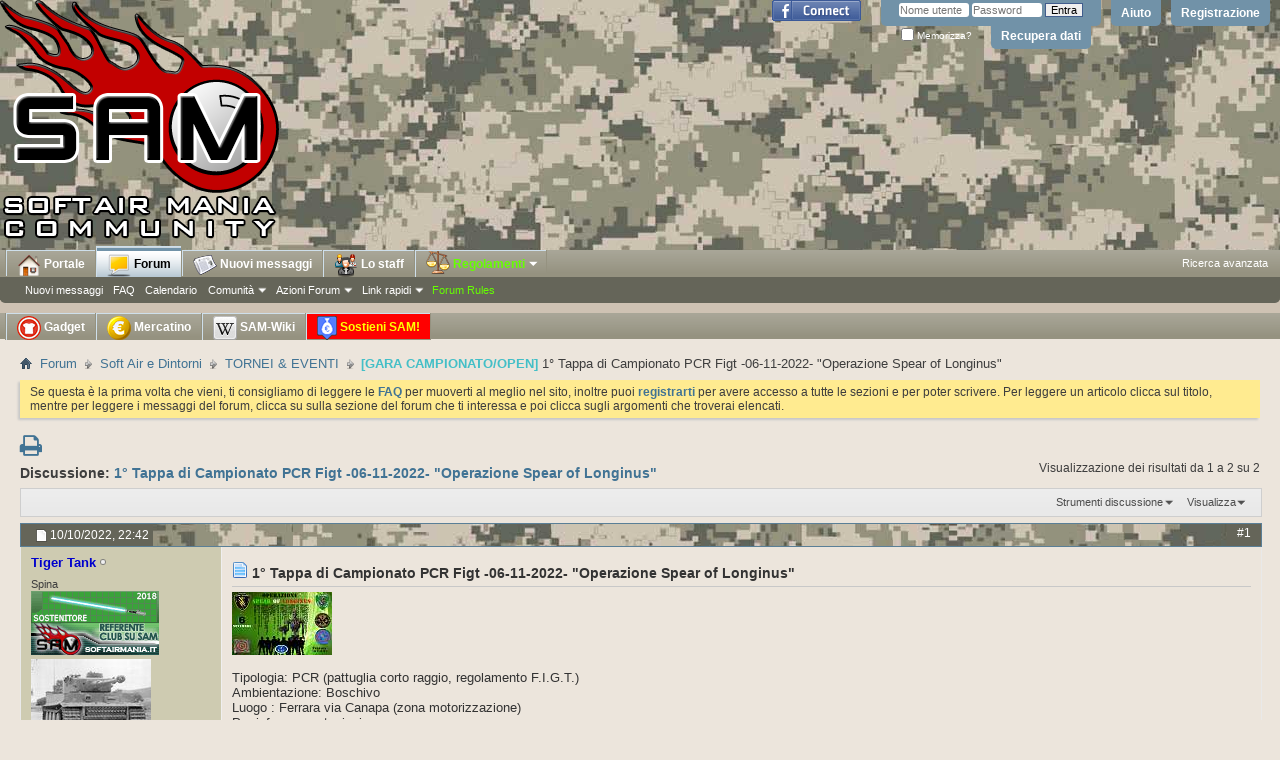

--- FILE ---
content_type: text/html; charset=ISO-8859-1
request_url: https://www.softairmania.it/threads/305646-1%C2%B0-Tappa-di-Campionato-PCR-Figt-06-11-2022-quot-Operazione-Spear-of-Longinus-quot?s=8fab662d2e2639d0515bce92f894a61d
body_size: 14502
content:
<!DOCTYPE html PUBLIC "-//W3C//DTD XHTML 1.0 Transitional//EN" "http://www.w3.org/TR/xhtml1/DTD/xhtml1-transitional.dtd">
<html xmlns="https://www.w3.org/1999/xhtml" xmlns:fb="https://www.facebook.com/2008/fbml" dir="ltr" lang="it" id="vbulletin_html" xmlns:fb="https://ogp.me/ns/fb#">
<head>
	<meta http-equiv="Content-Type" content="text/html; charset=ISO-8859-1" />
<meta id="e_vb_meta_bburl" name="vb_meta_bburl" content="https://www.softairmania.it" />
<base href="https://www.softairmania.it/" /><!--[if IE]></base><![endif]-->
<meta http-equiv="X-UA-Compatible" content="IE=9" />
<link rel="Shortcut Icon" href="/favicon.ico" type="image/x-icon" />
<link rel="icon" href="https://www.softairmania.it/favicon.gif" type="image/gif" />
<link rel="apple-touch-icon" href="/touch-icon-iphone.png" />
<link rel="apple-touch-icon" sizes="72x72" href="/touch-icon-ipad.png" />
<link rel="apple-touch-icon" sizes="114x114" href="/touch-icon-iphone-retina.png" />
<link rel="apple-touch-icon" sizes="144x144" href="/touch-icon-ipad-retina.png" />



 <meta property="fb:app_id" content="119779991415245" />
<meta property="og:site_name" content="SoftAir Mania" />
<meta property="og:description" content="SoftAir Mania Ã¨ il sito in lingua italiana piÃ¹ autorevole dedicato alle notizie in tempo reale sul soft air. Nel sito troverai un forum di discussione per argomenti tecnici e tattici." />
<meta property="og:url" content="https://www.softairmania.it/threads/305646-1°-Tappa-di-Campionato-PCR-Figt-06-11-2022-quot-Operazione-Spear-of-Longinus-quot" />
<meta property="og:type" content="article" />
<meta property="og:image" content="https://www.softairmania.it/portale/wp-content/uploads/2014/07/sam-fb.jpg" />




<script type="text/javascript">
<!--
if (typeof YAHOO === 'undefined') // Load ALL YUI Local
{
 document.write('<script type="text/javascript" src="clientscript/yui/yuiloader-dom-event/yuiloader-dom-event.js?v=425"><\/script>');
 document.write('<script type="text/javascript" src="clientscript/yui/connection/connection-min.js?v=425"><\/script>');
 var yuipath = 'clientscript/yui';
 var yuicombopath = '';
 var remoteyui = false;
}
else	// Load Rest of YUI remotely (where possible)
{
 var yuipath = 'clientscript/yui';
 var yuicombopath = '';
 var remoteyui = true;
 if (!yuicombopath)
 {
  document.write('<script type="text/javascript" src="clientscript/yui/connection/connection-min.js?v=425"><\/script>');
 }
}
var SESSIONURL = "s=af9342ad881af8628d945a2c8604e1a3&";
var SECURITYTOKEN = "guest";
var IMGDIR_MISC = "images/misc";
var IMGDIR_BUTTON = "images/buttons";
var vb_disable_ajax = parseInt("0", 10);
var SIMPLEVERSION = "425";
var BBURL = "https://www.softairmania.it";
var LOGGEDIN = 0 > 0 ? true : false;
var THIS_SCRIPT = "showthread";
var RELPATH = "threads/305646-1Â°-Tappa-di-Campionato-PCR-Figt-06-11-2022-quot-Operazione-Spear-of-Longinus-quot";
var PATHS = {
 forum : "",
 cms   : "",
 blog  : ""
};
var AJAXBASEURL = "https://www.softairmania.it/";
// -->
</script>
<script type="text/javascript" src="https://www.softairmania.it/clientscript/vbulletin-core.js?v=425"></script>



 <link rel="alternate" type="application/rss+xml" title="SoftAir Mania Feed RSS" href="https://www.softairmania.it/external.php?type=RSS2" />
 
  <link rel="alternate" type="application/rss+xml" title="SoftAir Mania - TORNEI &amp; EVENTI - Feed RSS" href="https://www.softairmania.it/external.php?type=RSS2&amp;forumids=18" />
 



 <link rel="stylesheet" type="text/css" href="clientscript/vbulletin_css/style00032l/main-rollup.css?d=1754299827" />
 <link type="text/css" rel="stylesheet" href="clientscript/vbulletin_css/style00032l/ozzmodz_forumrow_color.css?d=1754299827" />

 <!--[if lt IE 8]>
 <link rel="stylesheet" type="text/css" href="clientscript/vbulletin_css/style00032l/popupmenu-ie.css?d=1754299827" />
	<link rel="stylesheet" type="text/css" href="clientscript/vbulletin_css/style00032l/vbulletin-ie.css?d=1754299827" />
	<link rel="stylesheet" type="text/css" href="clientscript/vbulletin_css/style00032l/vbulletin-chrome-ie.css?d=1754299827" />
	<link rel="stylesheet" type="text/css" href="clientscript/vbulletin_css/style00032l/vbulletin-formcontrols-ie.css?d=1754299827" />
	<link rel="stylesheet" type="text/css" href="clientscript/vbulletin_css/style00032l/editor-ie.css?d=1754299827" />
 <![endif]-->


<script src="https://ajax.googleapis.com/ajax/libs/jquery/1.11.3/jquery.min.js"></script>
<script async src="https://ajax.googleapis.com/ajax/libs/jqueryui/1.10.4/jquery-ui.min.js"></script>
<link href="https://maxcdn.bootstrapcdn.com/font-awesome/4.6.3/css/font-awesome.min.css" rel="stylesheet" integrity="sha384-T8Gy5hrqNKT+hzMclPo118YTQO6cYprQmhrYwIiQ/3axmI1hQomh7Ud2hPOy8SP1" crossorigin="anonymous">
<script>
$(function() {
var icons = {header: "ui-icon-circle-arrow-e", activeHeader: "ui-icon-circle-arrow-s"};

$("[id^='accordion']").accordion({active: false, collapsible: true, icons: icons});

$( "#toggle" ).button().click(function() {
 if ( $("[id^='accordion']").accordion( "option", "icons" ) ) {
  $("[id^='accordion']").accordion( "option", "icons", null );
 } else {
  $("[id^='accordion']").accordion( "option", "icons", icons );
 }
});
});
</script>

<style type="text/css">
#accordion h3{margin:0px;}
#ad_global_below_navbar{text-align: center;}
#ad_global_above_footer{text-align: center;}
#ad_global_header2{float: none;}
.postbitlegacy .after_content{clear:right !important;}
.firstpost_advert {
with: 100%;
background: #E9E9E9;
border: 1px solid #fff;
min-height: 60px;
margin: 0;
padding: 7px;
text-align: center;
vertical-align: middle;
}

.firstpost_advert_container {
clear: both;
display: block;
float: left;
margin-bottom: 12px;
position: relative;
width: 100%;
border: 1px solid #E5E6F4;
}

.subforums ol.subforumlist  {
float: left;
width: 100%;
margin: 0;
padding: 0;
}

.subforumlist li.subforum {
float: left;
width: 50%;
margin: 0;
padding: 0;
clear:none;
}

#ad_global_header1 {text-align: center;width:100%;}
.commalist li.subforum:after{content:"";}
.subforumlistlabel{display: none;}

.memberaction_body{min-width: 400px;}
.memberaction_body.popupbody li{width: 200px;}
.bbc-ode_container {margin-right: 330px;}

span.eursale {
color: #fff545;
background-color: #e8261a;
padding-left: 5px;
padding-right: 5px;
}

span.titprefix {font-weight: bold;}

.navtabs img {vertical-align: middle;}
.bbcode_container {overflow: hidden;}

/*
.forumhead, .threadlisthead, .postbitlegacy .posthead .postdate .date, .navtabs, .toplinks, .searchlisthead, .blockhead, .footer_links, .navbar_advanced_search, .popupmenu label, .memberaction_body
{text-shadow: 0 0 1.2em #000, 0 0 1.2em #000, 0 0 1.2em #000}

.subforumdescription, .pollresultsblock .blockhead{text-shadow: none}
*/

#forum395 .forumrow, #forum210 .forumrow { background-color: rgb(200, 243, 183); }
#forum379 .forumrow, #forum31 .forumrow { background-color: rgb(255, 205, 205); }

</style>

        <!-- App Indexing for Google Search -->
        <link href="android-app://com.quoord.tapatalkpro.activity/tapatalk/www.softairmania.it?location=topic&page=1&perpage=10&fid=18&tid=305646&channel=google-indexing" rel="alternate" />
        <link href="ios-app://307880732/tapatalk/www.softairmania.it?location=topic&page=1&perpage=10&fid=18&tid=305646&channel=google-indexing" rel="alternate" />
        
        <link href="/var/www/html/mobiquo/smartbanner/manifest.json" rel="manifest">
        
        <meta name="apple-itunes-app" content="app-id=307880732, affiliate-data=at=10lR7C, app-argument=tapatalk://www.softairmania.it?location=topic&page=1&perpage=10&fid=18&tid=305646" />
        
	<meta name="keywords" content="2022, campionato, figt, longinus, operazione, pcr, spear, tappa, [GARA CAMPIONATO/OPEN], della, una, zona, informazioni, dalle, orario, informatico, diverse, prima, c.i.a, team, operazioni, caveau, non, che, black, guard, sul, sensibili, difficoltá, base, facile, ore, partecipazione, dati, del, infiltrazione, sicurezza, mondo, riuscito, c.h.r.i.s.t.o, diversi, ottobre, delle, criminale, email, alla, asd, raggio, info, corto" />
	<meta name="description" content="326884 
 
Tipologia: PCR (pattuglia corto raggio, regolamento F.I.G.T.) 
Ambientazione: Boschivo 
Luogo : Ferrara via Canapa (zona motorizzazione) 
Per info e prenotazioni 
Whatsapp al numero 3474871377 Claudio (Doom Troopers asd) 
Email : eventidoomtroopers@gmail.com 
 
Data: 06/11/2022" />

	<title>[GARA CAMPIONATO/OPEN] 1° Tappa di Campionato PCR Figt -06-11-2022- &quot;Operazione Spear of Longinus&quot;</title>
	<link rel="canonical" href="threads/305646-1°-Tappa-di-Campionato-PCR-Figt-06-11-2022-quot-Operazione-Spear-of-Longinus-quot?s=af9342ad881af8628d945a2c8604e1a3" />
	
	
	
	
	
	
	
	
	

	
		<link rel="stylesheet" type="text/css" href="clientscript/vbulletin_css/style00032l/showthread-rollup.css?d=1754299827" />
	
	<!--[if lt IE 8]><link rel="stylesheet" type="text/css" href="clientscript/vbulletin_css/style00032l/toolsmenu-ie.css?d=1754299827" />
	<link rel="stylesheet" type="text/css" href="clientscript/vbulletin_css/style00032l/postlist-ie.css?d=1754299827" />
	<link rel="stylesheet" type="text/css" href="clientscript/vbulletin_css/style00032l/showthread-ie.css?d=1754299827" />
	<link rel="stylesheet" type="text/css" href="clientscript/vbulletin_css/style00032l/postbit-ie.css?d=1754299827" />
	<link rel="stylesheet" type="text/css" href="clientscript/vbulletin_css/style00032l/poll-ie.css?d=1754299827" /><![endif]-->
<link rel="stylesheet" type="text/css" href="clientscript/vbulletin_css/style00032l/additional.css?d=1754299827" />

</head>

<body>
<div id="fb-root"></div>
<script>(function(d, s, id) {
  var js, fjs = d.getElementsByTagName(s)[0];
  if (d.getElementById(id)) return;
  js = d.createElement(s); js.id = id;
  js.src = "//connect.facebook.net/it_IT/all.js#xfbml=1&appId=119779991415245";
  fjs.parentNode.insertBefore(js, fjs);
}(document, 'script', 'facebook-jssdk'));</script>

<div class="above_body"> <!-- closing tag is in template navbar -->
<div id="header" class="floatcontainer doc_header">
	<div><a name="top" href="forum.php?s=af9342ad881af8628d945a2c8604e1a3" class="logo-image"><img src="/images/logo-softairmania.png" alt="SoftAir Mania - Powered by vBulletin" /></a></div>
	<div id="toplinks" class="toplinks">
		
			<ul class="nouser">
			
				<li><a href="register.php?s=af9342ad881af8628d945a2c8604e1a3" rel="nofollow">Registrazione</a></li>
			
				<li><a rel="help" href="faq.php?s=af9342ad881af8628d945a2c8604e1a3">Aiuto</a></li>
				<li>
			<script async type="text/javascript" src="clientscript/vbulletin_md5.js?v=425"></script>
			<form id="navbar_loginform" action="login.php?s=af9342ad881af8628d945a2c8604e1a3&amp;do=login" method="post" onsubmit="md5hash(vb_login_password, vb_login_md5password, vb_login_md5password_utf, 0)">
				<fieldset id="logindetails" class="logindetails">
					<div>
						<div>
					<input type="text" class="textbox default-value" name="vb_login_username" id="navbar_username" size="10" accesskey="u" tabindex="101" value="Nome utente" />
					<input type="password" class="textbox" tabindex="102" name="vb_login_password" id="navbar_password" size="10" />
					<input type="text" class="textbox default-value" tabindex="102" name="vb_login_password_hint" id="navbar_password_hint" size="10" value="Password" style="display:none;" />
					<input type="submit" class="loginbutton" tabindex="104" value="Entra" title="Inserisci il tuo nome utente e password in questo form e loggati, oppure clicca su 'registrati' per crearti un account." accesskey="s" />
						</div>
					</div>
				</fieldset>
				<div id="remember" class="remember">
					<label for="cb_cookieuser_navbar"><input type="checkbox" name="cookieuser" value="1" id="cb_cookieuser_navbar" class="cb_cookieuser_navbar" accesskey="c" tabindex="103" /> Memorizza?</label>
					<a href="login.php?do=lostpw">Recupera dati</a>
				</div>

				<input type="hidden" name="s" value="af9342ad881af8628d945a2c8604e1a3" />
				<input type="hidden" name="securitytoken" value="guest" />
				<input type="hidden" name="do" value="login" />
				<input type="hidden" name="vb_login_md5password" />
				<input type="hidden" name="vb_login_md5password_utf" />
			</form>
			<script type="text/javascript">
			YAHOO.util.Dom.setStyle('navbar_password_hint', "display", "inline");
			YAHOO.util.Dom.setStyle('navbar_password', "display", "none");
			vB_XHTML_Ready.subscribe(function()
			{
			//
				YAHOO.util.Event.on('navbar_username', "focus", navbar_username_focus);
				YAHOO.util.Event.on('navbar_username', "blur", navbar_username_blur);
				YAHOO.util.Event.on('navbar_password_hint', "focus", navbar_password_hint);
				YAHOO.util.Event.on('navbar_password', "blur", navbar_password);
			});
			
			function navbar_username_focus(e)
			{
			//
				var textbox = YAHOO.util.Event.getTarget(e);
				if (textbox.value == 'Nome utente')
				{
				//
					textbox.value='';
					textbox.style.color='#000000';
				}
			}

			function navbar_username_blur(e)
			{
			//
				var textbox = YAHOO.util.Event.getTarget(e);
				if (textbox.value == '')
				{
				//
					textbox.value='Nome utente';
					textbox.style.color='#777777';
				}
			}
			
			function navbar_password_hint(e)
			{
			//
				var textbox = YAHOO.util.Event.getTarget(e);
				
				YAHOO.util.Dom.setStyle('navbar_password_hint', "display", "none");
				YAHOO.util.Dom.setStyle('navbar_password', "display", "inline");
				YAHOO.util.Dom.get('navbar_password').focus();
			}

			function navbar_password(e)
			{
			//
				var textbox = YAHOO.util.Event.getTarget(e);
				
				if (textbox.value == '')
				{
					YAHOO.util.Dom.setStyle('navbar_password_hint', "display", "inline");
					YAHOO.util.Dom.setStyle('navbar_password', "display", "none");
				}
			}
			</script>
				</li>
				
					<li id="fb_headerbox" class="hidden">

	<a id="fb_loginbtn" href="#"><img src="images/misc/facebook_login.gif" alt="Facebook" /></a>

</li>

				
			</ul>
		
	</div>
	<div class="ad_global_header">
		<div id="ad_global_header1"></div>
		
	</div>
	<hr />
</div>
<div id="navbar" class="navbar">
	<ul id="navtabs" class="navtabs floatcontainer" style="padding-left: 5px;">
		
		
	
		<li  id="tab_odm3_303">
			<a class="navtab" href="/portale/"><img src="/blank.gif" id="tab_home"> Portale</a>
		</li>
		
		

	
		<li class="selected" id="vbtab_forum">
			<a class="navtab" href="forum.php?s=af9342ad881af8628d945a2c8604e1a3"><img src="/blank.gif" id="tab_forum"> Forum</a>
		</li>
		
		
			<ul class="floatcontainer">
				
					
						
							<li id="vbflink_newposts"><a href="search.php??s=af9342ad881af8628d945a2c8604e1a3do=getnew&amp;contenttype=vBForum_Post&exclude=6,40,7,41,26,274,42,27,273,43,28">Nuovi messaggi</a></li>
						
					
				
					
						
							<li id="vbflink_faq"><a href="faq.php?s=af9342ad881af8628d945a2c8604e1a3">FAQ</a></li>
						
					
				
					
						
							<li id="vbflink_calendar"><a href="calendar.php?s=af9342ad881af8628d945a2c8604e1a3">Calendario</a></li>
						
					
				
					
						<li class="popupmenu" id="vbmenu_community">
							<a href="javascript://" class="popupctrl">Comunit&agrave;</a>
							<ul class="popupbody popuphover">
								
									<li id="vbclink_groups"><a href="group.php?s=af9342ad881af8628d945a2c8604e1a3">Gruppi</a></li>
								
									<li id="vbclink_albums"><a href="album.php?s=af9342ad881af8628d945a2c8604e1a3">Album</a></li>
								
									<li id="vbclink_members"><a href="memberlist.php?s=af9342ad881af8628d945a2c8604e1a3">Lista utenti</a></li>
								
							</ul>
						</li>
					
				
					
						<li class="popupmenu" id="vbmenu_actions">
							<a href="javascript://" class="popupctrl">Azioni Forum</a>
							<ul class="popupbody popuphover">
								
									<li id="vbalink_mfr"><a href="forumdisplay.php?s=af9342ad881af8628d945a2c8604e1a3&amp;do=markread&amp;markreadhash=guest">Segna i forum come letti</a></li>
								
							</ul>
						</li>
					
				
					
						<li class="popupmenu" id="vbmenu_qlinks">
							<a href="javascript://" class="popupctrl">Link rapidi</a>
							<ul class="popupbody popuphover">
								
									<li id="vbqlink_posts"><a href="search.php?s=af9342ad881af8628d945a2c8604e1a3&amp;do=getdaily&amp;contenttype=vBForum_Post">Messaggi di oggi</a></li>
								
									<li id="vbqlink_leaders"><a href="showgroups.php?s=af9342ad881af8628d945a2c8604e1a3">Mostra lo staff</a></li>
								
							</ul>
						</li>
					
				
					
						
							<li id="vsafrules_link"><a href="misc.php??s=af9342ad881af8628d945a2c8604e1a3do=vsarules"><span style="color:#66ff00;">Forum Rules</span></a></li>
						
					
				
			</ul>
		

	
		<li  id="vbtab_whatsnew">
			<a class="navtab" href="search.php??s=af9342ad881af8628d945a2c8604e1a3do=getnew&amp;contenttype=vBForum_Post&exclude=6,40,7,41,26,274,42,27,273,43,28"><img src="/blank.gif" id=tab_news> Nuovi messaggi</a>
		</li>
		
		

		<li class="popupmenu">
<a href="/showgroups.php" class="navtab"><img src="/c.gif" id="tab_staff"> Lo staff</a>
</li>

<li class="popupmenu">
<a href="javascript://" class="popupctrl navtab" style="padding-right: 6px; color: #6f0;"><img src="/c.gif" id="tab_law"> Regolamenti<img src="/c.gif" id="tab_arrow"></a>
<ul class="popupbody popuphover">
<li style="margin-left: 0px"><a style="color:" href="/regolamento_generale">Regolamento generale</a></li>
<li><a style="color:" href="/netiquette">Netiquette - Regole di comportamento</a></li>
<li><a style="color:" href="/regolamento_del_mercatino">Regolamento del Mercatino (RMS)</a></li>
<li><a style="color:" href="/faq_del_mercatino">F.A.Q. del Mercatino</a></li>
<li><a style="color:" href="/regolamento_tornei_ed_eventi">Regolamento Tornei ed Eventi</a></li>
<li style="color:"><hr></li>
<li><a style="color:" href="/regolamenti">Lista regolamenti</a></li>
</ul>
</li>

	</ul>
	
		<div id="globalsearch" class="globalsearch" style="width: 185px; right: 12px">
			<ul class="navbar_advanced_search">
				<li><a href="search.php?search_type=1&?s=af9342ad881af8628d945a2c8604e1a3" accesskey="4">Ricerca avanzata</a></li>
				
			</ul>
		</div>
	
</div>

<!-- start navbar2 -->
<div id="navbar" class="navbar" style="height: 20px;">
	<ul id="navtabs2" class="navtabs floatcontainer" style="padding-left: 5px;">
		<li class="popupmenu">
<a href="/portale/negozio/" class="navtab"><img src="/c.gif" id="tab_shop"> Gadget</a>
</li>

<li class="popupmenu">
<a href="/search.php?s=af9342ad881af8628d945a2c8604e1a3&amp;do=getnew&amp;contenttype=vBForum_Post&include=6,40,7,41,26,274,42,27,273,43,28" class="navtab"><img src="/c.gif" id="tab_euro"> Mercatino</a>
</li>

<li class="popupmenu">
<a href="/samwiki" class="navtab"><img src="/c.gif" id="tab_wiki"> SAM-Wiki</a>
</li>

		
		<li class="popupmenu">
<a href="misc.php?do=donate" class="navtab" style="color: yellow; background-image: url(/images/lampeggio.gif);"><img src="/c.gif"  id="tab_support"> Sostieni SAM!</a>
</li>


	</ul>
</div>

<!-- end navbar2 -->

</div><!-- closing div for above_body -->

<div class="body_wrapper">
<div id="breadcrumb" class="breadcrumb">
	<ul class="floatcontainer">
		<li class="navbithome"><a href="index.php?s=af9342ad881af8628d945a2c8604e1a3" accesskey="1"><img src="images/misc/navbit-home.png" alt="Indice" /></a></li>
		
	<li class="navbit"><a href="forum.php?s=af9342ad881af8628d945a2c8604e1a3">Forum</a></li>

	<li class="navbit"><a href="forums/38-Soft-Air-e-Dintorni?s=af9342ad881af8628d945a2c8604e1a3">Soft Air e Dintorni</a></li>

	<li class="navbit"><a href="forums/18-TORNEI-amp-EVENTI?s=af9342ad881af8628d945a2c8604e1a3">TORNEI &amp; EVENTI</a></li>

		
	<li class="navbit lastnavbit"><span><font color=#43BFC7><b>[GARA CAMPIONATO/OPEN]</b></font> 1° Tappa di Campionato PCR Figt -06-11-2022- &quot;Operazione Spear of Longinus&quot;</span></li>

	</ul>
	<hr />
</div>

 
<style type='text/css'>
#stickymsg{
position: fixed;
bottom: 10px;
line-height: 16px;
left: 10px;
z-index: 30000;
opacity: 0.8;
width: 260px;
height: auto;
background: #cf3737;
color: #fff;
text-shadow: rgba(0,0,0,0.3) 0px -1px 0px;
padding: 10px;
text-decoration: none;
font-size: 11px;
font-family: Tahoma;
border: 1px solid #771b1b;
box-shadow: rgba(0,0,0,0.3) 0px 1px 4px, inset #f66c6c 0px 1px 0px;
border-radius: 3px;
}
#close{
display:block;
float:right;
width:30px;
height:29px;
background:url(images/misc/cross.png) no-repeat center center;
}
#stickymsg a{ color: #fff; font-weight:bold; text-decoration: none; }
#stickymsg:hover{ opacity: 1; }
</style>
<script type="text/javascript" src="/abp/adblock_detector.js"></script>
<script type="text/javascript">
function SetCookie(c_name,value,expiredays)
	{
		var exdate=new Date()
		exdate.setDate(exdate.getDate()+expiredays)
		document.cookie=c_name+ "=" +escape(value)+
		((expiredays==null) ? "" : ";expires="+exdate.toGMTString())
	}
if (document.cookie.indexOf("adblock=") < 0) { 
if (document.getElementById("TestAdBlock") == undefined)
{

	document.write('<div id=stickymsg><a id="close" href="#" onClick="this.parentNode.parentNode.removeChild(this.parentNode); SetCookie(\'adblock\',\'yes\',\'365\');"></a><strong>Adblock</strong> rilevato! Per piacere supporta SoftAir Mania aggiungi il nostro dominio alla whitelist o disabilita i sistemi di adblock per questo sito. I banner ci servono per coprire i costi di mantenimento.</div>');
}
}
</script>


	<form action="profile.php?do=dismissnotice" method="post" id="notices" class="notices">
		<input type="hidden" name="do" value="dismissnotice" />
		<input type="hidden" name="s" value="s=af9342ad881af8628d945a2c8604e1a3&amp;" />
		<input type="hidden" name="securitytoken" value="guest" />
		<input type="hidden" id="dismiss_notice_hidden" name="dismiss_noticeid" value="" />
		<input type="hidden" name="url" value="" />
		<ol>
			<li class="restore" id="navbar_notice_1">
	
	Se questa &egrave; la prima volta che vieni, ti consigliamo di leggere le <a href="faq.php?s=af9342ad881af8628d945a2c8604e1a3&amp;" target="_blank"><b>FAQ</b></a> per muoverti al meglio nel sito, inoltre puoi <a href="register.php?s=af9342ad881af8628d945a2c8604e1a3&amp;" target="_blank"><b>registrarti</b></a> per avere accesso a tutte le sezioni e per poter scrivere. Per leggere un articolo clicca sul titolo, mentre per leggere i messaggi del forum, clicca su sulla sezione del forum che ti interessa e poi clicca sugli argomenti che troverai elencati.
</li>
		</ol>
	</form>





	<div id="above_postlist" class="above_postlist">
		
<div style="margin-top:5px;">
  
  
  <a href="printthread.php?s=af9342ad881af8628d945a2c8604e1a3&amp;t=305646&amp;pp=10&amp;page=1" accesskey="3" rel="nofollow" title="Visualizza la versione stampabile"><i class="fa fa-print" aria-hidden="true" style="font-size:24px"></i></a>
  
  
  

</div>

		<div id="pagination_top" class="pagination_top">
		
			<div id="postpagestats_above" class="postpagestats">
				Visualizzazione dei risultati da 1 a 2 su 2
			</div>
		</div>
	</div>
	<div id="pagetitle" class="pagetitle">
		<h1>
			Discussione: <span class="threadtitle"><a href="threads/305646-1°-Tappa-di-Campionato-PCR-Figt-06-11-2022-quot-Operazione-Spear-of-Longinus-quot?s=af9342ad881af8628d945a2c8604e1a3" title="Ricarica questa pagina">1° Tappa di Campionato PCR Figt -06-11-2022- &quot;Operazione Spear of Longinus&quot;</a></span>
		</h1>
		
			
<fb:like href="https://www.softairmania.it/threads/305646-1°-Tappa-di-Campionato-PCR-Figt-06-11-2022-quot-Operazione-Spear-of-Longinus-quot" font="tahoma" layout="standard" show_faces="false" width="300" action="like" colorscheme="light" data-share="true"></fb:like>
		
	</div>
	<div id="thread_controls" class="thread_controls toolsmenu">
		<div>
		<ul id="postlist_popups" class="postlist_popups popupgroup">
			
			
			<li class="popupmenu" id="threadtools">
				<h6><a class="popupctrl" href="javascript://">Strumenti discussione</a></h6>
				<ul class="popupbody popuphover">
					<li><a href="printthread.php?s=af9342ad881af8628d945a2c8604e1a3&amp;t=305646&amp;pp=10&amp;page=1" accesskey="3" rel="nofollow">Visualizza la versione stampabile</a></li>
					
					<li>
						
					</li>
					
				</ul>
			</li>

			

			

			

			
				<li class="popupmenu" id="displaymodes">
					<h6><a class="popupctrl" href="javascript://">Visualizza</a></h6>
					<ul class="popupbody popuphover">
						<li><label>Modalità lineare</label></li>
						<li><a href="threads/305646-1°-Tappa-di-Campionato-PCR-Figt-06-11-2022-quot-Operazione-Spear-of-Longinus-quot?s=af9342ad881af8628d945a2c8604e1a3&amp;mode=hybrid"> Passa al modo ibrido</a></li>
						<li><a href="threads/305646-1°-Tappa-di-Campionato-PCR-Figt-06-11-2022-quot-Operazione-Spear-of-Longinus-quot?s=af9342ad881af8628d945a2c8604e1a3&amp;p=4901802&amp;mode=threaded#post4901802"> Passa alla modalità elencata</a></li>
					</ul>
				</li>
			

			
			</ul>
		</div>
	</div>

<div id="postlist" class="postlist restrain">
	

	
		<ol id="posts" class="posts" start="1">
			
<li class="postbitlegacy postbitim postcontainer old" id="post_4901802">
<!-- see bottom of postbit.css for .userinfo .popupmenu styles -->

	<div class="posthead">
<span class="nodecontrols_data">
			<span class="postdate old">
				
					<span class="date">10/10/2022,&nbsp;<span class="time">22:42</span></span>
				
			</span>
</span>
			<span class="nodecontrols">
				
					<a name="post4901802" href="threads/305646-1°-Tappa-di-Campionato-PCR-Figt-06-11-2022-quot-Operazione-Spear-of-Longinus-quot?s=af9342ad881af8628d945a2c8604e1a3&amp;p=4901802&amp;viewfull=1#post4901802" class="postcounter">#1</a><a id="postcount4901802" name="1"></a>
				
				
				
			</span>
	</div>
	<div class="postdetails">
		<div class="userinfo">
			<div class="username_container">
			
				<div class="popupmenu memberaction">

	<a class="username offline" href="members/4874-Tiger-Tank?s=af9342ad881af8628d945a2c8604e1a3" title="Tiger Tank non  è collegato"><strong><font color="MediumBlue">Tiger Tank</font></strong></a>

</div>
				<img class="inlineimg onlinestatus" src="images/statusicon/user-offline.png" alt="Tiger Tank non  è collegato" border="0" />

			
			</div>
			<span class="usertitle">
				Spina
			</span>
			
				<span class="rank"><img src="/images/ranks/sostenitore_2018.png" alt="" border="" /><br /><img src="images/ranks/referente_club.jpg" alt="" border="" /></span>
			
			
			
			
			<a class="postuseravatar" href="members/4874-Tiger-Tank?s=af9342ad881af8628d945a2c8604e1a3" title="Tiger Tank non  è collegato">
				<img src="customavatars/avatar4874_1.gif" alt="L'avatar di Tiger Tank" title="L'avatar di Tiger Tank" />
			</a>
			 
			
				<hr />
				<dl class="userinfo_extra">


					<dt>Club</dt>
					<dd>Doom troopers</dd>

					

					<dt>Iscritto il</dt>
					<dd>26 Sep 2007</dd>

					<dt>Messaggi</dt>
					<dd>339</dd>

					
				</dl>
				
				
				<div class="imlinks">
					    
				</div>
			
		</div>
		<div class="postbody">
			<div class="postrow has_after_content">
				
				
				<h2 class="title icon">
					<img src="images/icons/icon1.png" alt="Predefinito" /> 1° Tappa di Campionato PCR Figt -06-11-2022- &quot;Operazione Spear of Longinus&quot;
				</h2>
				


						
				<div class="content">
					<div id="post_message_4901802">

						<blockquote class="postcontent restore ">
							
<div>


</div>
							
							<a href="https://www.softairmania.it/attachment.php?s=af9342ad881af8628d945a2c8604e1a3&amp;attachmentid=326884&amp;d=1665434518" id="attachment326884" rel="nofollow" ><img src="https://www.softairmania.it/attachment.php?s=af9342ad881af8628d945a2c8604e1a3&amp;attachmentid=326884&amp;d=1665434518&amp;thumb=1" border="0" alt="Clicca sull'immagine per ingrandirla

Nome:   Locandina Operazione Spear of Longinus Finale@@@@.jpg&nbsp;
Visite: 6&nbsp;
Dimensione:   146.7 KB&nbsp;
ID: 326884" class="thumbnail" style="float:CONFIG" /></a><br />
<br />
Tipologia: PCR (pattuglia corto raggio, regolamento F.I.G.T.)<br />
Ambientazione: Boschivo<br />
Luogo : Ferrara via Canapa (zona motorizzazione)<br />
Per info e prenotazioni<br />
Whatsapp al numero 3474871377 Claudio (Doom Troopers asd)<br />
Email : <a href="mailto:eventidoomtroopers@gmail.com">eventidoomtroopers@gmail.com</a><br />
<br />
Data: 06/11/2022<br />
Durata : 2,5 h<br />
REGOLAMENTO: Pattuglia Corto Raggio FIGT attualmente in vigore (scaricabile dal sito <a href="https://www.figt.it/" rel="nofollow" target="_blank" rel="nofollow">www.figt.it</a>)<br />
FINESTRE D&#8217;INGAGGIO: prestabilite<br />
OPERATORI: max 8<br />
DIFFICOLTÁ TORNEO: facile<br />
DIFFICOLTÁ FISICA: facile<br />
Team Ammessi : precedenza ai team iscritti al campionato FIGT, a seguire tutte le asd OPEN<br />
Contributo di partecipazione: 120 &#8364; team<br />
Orario test ASG: dalle 06:00 <br />
Orario briefing caposquadra/cartografo: 30 minuti prima del proprio orario di infiltrazione. infiltrazione: dalle ore 07.00<br />
<br />
Gli orari potrebbero subire variazioni per necessità organizzative e/o imprevisti<br />
<br />
Per la quota di partecipazione inviare email a <a href="mailto:eventidoomtroopers@gmail.com">eventidoomtroopers@gmail.com</a><br />
<br />
<br />
<b>10 Ottobre 2022</b>, un noto gruppo criminale informatico denominato con l&#8217;acronimo di C.H.R.I.S.T.O. è riuscito a penetrare il sistema di sicurezza della National Security riuscendo, prima della chiusura della falla, a copiare giga di dati riguardanti informazioni sensibili sulla sicurezza Nazionale Americana, sull&#8217; Esercito U.S.A., su operazioni Ombra C.I.A, operazioni antiterroristiche e svariate cartelle Top Secret.<br />
Molto prima della rivendicazione, che è puntualmente arrivata, la C.I.A. era già in grado di ricondurre l&#8217;attacco informatico alla &#8220;famosa&#8221; organizzazione Criminale.<br />
Diverse ore dopo, la C.H.R.I.S.T.O. chiedeva, senza condizioni di versare su conti nel DARK WEB 1 miliardo di dollari suddivisi in 10 milioni di diverse valute internazionali, altrimenti avrebbe venduto le informazioni al miglior offerente.<br />
<b>17 ottobre 2022</b>, temporeggiando durante la fase di negoziazione il governo è riuscito a guadagnare tempo. Ciò ha permesso alla C.I.A. di risalire al luogo dove la CHRISTO ha nascosto e protetto le informazioni rubate. Hanno depositato infatti tutti i dati in un caveau informatico non collegato all&#8217;esterno e quindi non attaccabile tramite programmi se non collegati direttamente con il computer principale.<br />
Questo Caveau si trova in Africa Occidentale presso la repubblica del Congo in una delle basi di una Agenzia di contractor molto Famosa, la Black Guard, collegata in maniera indiretta a diversi paesi e invischiata in diversi conflitti armati in giro per il mondo.<br />
LA Black Guard è altamente addestrata e dispone di elevati fondi e Know out tecnologico che gli permette di gestire diverse operazioni in contemporanea in tutto il mondo.<br />
Per permettere di recuperare le nostre informazioni invieremo una squadra SEAL sul posto per un&#8217;ardita incursione all&#8217;interno della base per raggiungere il Caveau ed estrarre le info sensibili.<br />
Per creare un vantaggio sul campo creeremo un diversivo così una parte delle truppe della Black Guard disponibili saranno dirottate in un&#8217;altra zona.<br />
Attaccherete la base dalla zona più impervia, una palude, che essendo meno difesa vi permetterà di entrare facilmente&#8230;<br />
Dopo il vostro passaggio potremo cancellare quella zona dalle carte attraverso un bombardamento missilistico.<br />
<br />
 <br />
Good Luck!
						</blockquote>
					</div>

					
						<div class="attachments">

						
							<fieldset class="postcontent">
								<legend><img src="images/misc/paperclip.png" class="inlineimg" alt="Icone allegate" /> Icone allegate</legend>
								
<a href="attachment.php?s=af9342ad881af8628d945a2c8604e1a3&amp;attachmentid=326883&amp;d=1665433643" 
rel="nofollow" id="attach326883"><img class="thumbnail" src="attachment.php?s=af9342ad881af8628d945a2c8604e1a3&amp;attachmentid=326883&amp;stc=1&amp;thumb=1&amp;d=1665433643" 
alt="Locandina Operazione Spear of Longinus Finale.jpg&lrm;" /></a>
&nbsp;

							</fieldset>
						

						

						

						

						

						</div>
					<!-- / attachments -->
					
				</div>
			</div>
			
			<div class="after_content">
				
				<!-- edit note -->
				<blockquote class="postcontent lastedited">
					
						Ultima modifica di Tiger Tank;  10/10/2022 a <span class="time">22:43</span>
					
					
				</blockquote>
				<!-- / edit note -->
				
				
				
					 
				
				
					
				
				
			</div>
			
			<div class="cleardiv"></div>
		</div>
	</div>
		<div class="postfoot">
			<!-- <div class="postfoot_container"> -->
			<div class="textcontrols floatcontainer">
				<span class="postcontrols">
					<img style="display:none" id="progress_4901802" src="images/misc/progress.gif" alt="" />
					
					
					
					
				</span>
				<span class="postlinking">
					
						
					

					
					
					
					

					
					

					
					
					
					
					
					
				</span>
			<!-- </div> -->
			</div>
		</div>
	<hr />
</li>


<li class="postbitlegacy postbitim postcontainer old" id="post_4901982">
<!-- see bottom of postbit.css for .userinfo .popupmenu styles -->

	<div class="posthead">
<span class="nodecontrols_data">
			<span class="postdate old">
				
					<span class="date">09/11/2022,&nbsp;<span class="time">20:40</span></span>
				
			</span>
</span>
			<span class="nodecontrols">
				
					<a name="post4901982" href="threads/305646-1°-Tappa-di-Campionato-PCR-Figt-06-11-2022-quot-Operazione-Spear-of-Longinus-quot?s=af9342ad881af8628d945a2c8604e1a3&amp;p=4901982&amp;viewfull=1#post4901982" class="postcounter">#2</a><a id="postcount4901982" name="2"></a>
				
				
				
			</span>
	</div>
	<div class="postdetails">
		<div class="userinfo">
			<div class="username_container">
			
				<div class="popupmenu memberaction">

	<a class="username offline" href="members/4874-Tiger-Tank?s=af9342ad881af8628d945a2c8604e1a3" title="Tiger Tank non  è collegato"><strong><font color="MediumBlue">Tiger Tank</font></strong></a>

</div>
				<img class="inlineimg onlinestatus" src="images/statusicon/user-offline.png" alt="Tiger Tank non  è collegato" border="0" />

			
			</div>
			<span class="usertitle">
				Spina
			</span>
			
				<span class="rank"><img src="/images/ranks/sostenitore_2018.png" alt="" border="" /><br /><img src="images/ranks/referente_club.jpg" alt="" border="" /></span>
			
			
			
			
			<a class="postuseravatar" href="members/4874-Tiger-Tank?s=af9342ad881af8628d945a2c8604e1a3" title="Tiger Tank non  è collegato">
				<img src="customavatars/avatar4874_1.gif" alt="L'avatar di Tiger Tank" title="L'avatar di Tiger Tank" />
			</a>
			 
			
				<hr />
				<dl class="userinfo_extra">


					<dt>Club</dt>
					<dd>Doom troopers</dd>

					

					<dt>Iscritto il</dt>
					<dd>26 Sep 2007</dd>

					<dt>Messaggi</dt>
					<dd>339</dd>

					
				</dl>
				
				
				<div class="imlinks">
					    
				</div>
			
		</div>
		<div class="postbody">
			<div class="postrow has_after_content">
				
				
				<h2 class="title icon">
					<img src="images/icons/icon1.png" alt="Predefinito" /> 
				</h2>
				


						
							
						
				<div class="content">
					<div id="post_message_4901982">

						<blockquote class="postcontent restore ">
							
							<a href="https://www.softairmania.it/attachment.php?s=af9342ad881af8628d945a2c8604e1a3&amp;attachmentid=326941&amp;d=1668019206" id="attachment326941" rel="nofollow" ><img src="https://www.softairmania.it/attachment.php?s=af9342ad881af8628d945a2c8604e1a3&amp;attachmentid=326941&amp;d=1668019206&amp;thumb=1" border="0" alt="Clicca sull'immagine per ingrandirla

Nome:   Classifica Spear of Longinus.jpg&nbsp;
Visite: 5&nbsp;
Dimensione:   70.9 KB&nbsp;
ID: 326941" class="thumbnail" style="float:CONFIG" /></a>
						</blockquote>
					</div>

					
				</div>
			</div>
			
			<div class="after_content">
				
				
				
				
				
			</div>
			
			<div class="cleardiv"></div>
		</div>
	</div>
		<div class="postfoot">
			<!-- <div class="postfoot_container"> -->
			<div class="textcontrols floatcontainer">
				<span class="postcontrols">
					<img style="display:none" id="progress_4901982" src="images/misc/progress.gif" alt="" />
					
					
					
					
				</span>
				<span class="postlinking">
					
						
					

					
					
					
					

					
					

					
					
					
					
					
					
				</span>
			<!-- </div> -->
			</div>
		</div>
	<hr />
</li>


		</ol>
		<div class="separator"></div>
		<div class="postlistfoot">
			
		</div>

	

</div>

<div id="below_postlist" class="noinlinemod below_postlist">
	
	<div id="pagination_bottom" class="pagination_bottom">
	
		
	</div>
</div>








	<!-- next / previous links -->
	<div class="navlinks">
		
			<strong>&laquo;</strong>
			<a href="threads/305646-1°-Tappa-di-Campionato-PCR-Figt-06-11-2022-quot-Operazione-Spear-of-Longinus-quot?s=af9342ad881af8628d945a2c8604e1a3&amp;goto=nextoldest" rel="nofollow">Discussione precedente</a>
			|
			<a href="threads/305646-1°-Tappa-di-Campionato-PCR-Figt-06-11-2022-quot-Operazione-Spear-of-Longinus-quot?s=af9342ad881af8628d945a2c8604e1a3&amp;goto=nextnewest" rel="nofollow">Prossima discussione</a>
			<strong>&raquo;</strong>
		
	</div>
	<!-- / next / previous links -->

<div id="thread_info" class="thread_info block">
	
	
	
				<style type="text/css">
				 #seofq_list_cell *{background:none;display:inline;border:none;color:black;padding:0px 0px 0px 0px;-webkit-border-top-right-radius:0px;-webkit-border-top-left-radius:0px;-webkit-box-shadow: none;font-weight:normal;}
				 #seofq_list_cell h2{font-size: 130%;font-weight: bold;}
				 #seofq_list_cell h3{font-size: 120%;font-weight: bold;}
				 #seofq_list_cell h4{font-size: 120%;}
				 #seofq_list_cell h5{font-size: 110%;}
				 #seofq_list_cell strong{font-size: 110%;}
				 #seof_queries_list a.seoq{margin:0px 0px 0px 0px;font-size: 100%;}
				 </style>
	<h4 class="threadinfohead"><span class="optiontitle">Questa pagina è stata trovata cercando:</span></h4>
	<div id="seof_queries_list" class="thread_info_block">
		<div class="inner_block">
			<div id='seofq_list_cell'>
			
				<span>Non Ã¨ ancora arrivato nessuno utilizzando un motore di ricerca!</span>
			
			</div>
		<a class="seoq" href="https://seoforums.org/seo-blog/" title="SEO Blog">SEO Blog</a></div></div>
	
	
	
	<h4 class="threadinfohead blockhead">Tag per questa discussione</h4>
	<div id="thread_tags_list" class="thread_info_block blockbody formcontrols">
		<div class="inner_block">
			
			<div id='tag_list_cell'>
				
		
			<a href="tags.php?s=af9342ad881af8628d945a2c8604e1a3&amp;tag=2022">2022</a>,
		
			<a href="tags.php?s=af9342ad881af8628d945a2c8604e1a3&amp;tag=campionato">campionato</a>,
		
			<a href="tags.php?s=af9342ad881af8628d945a2c8604e1a3&amp;tag=figt">figt</a>,
		
			<a href="tags.php?s=af9342ad881af8628d945a2c8604e1a3&amp;tag=longinus">longinus</a>,
		
			<a href="tags.php?s=af9342ad881af8628d945a2c8604e1a3&amp;tag=operazione">operazione</a>,
		
			<a href="tags.php?s=af9342ad881af8628d945a2c8604e1a3&amp;tag=pcr">pcr</a>,
		
			<a href="tags.php?s=af9342ad881af8628d945a2c8604e1a3&amp;tag=spear">spear</a>,
		
			<a href="tags.php?s=af9342ad881af8628d945a2c8604e1a3&amp;tag=tappa">tappa</a>
		

<img src="images/misc/11x11progress.gif" id="tag_form_progress" class="inlineimg hidden" alt="" />
			</div>
			<p>
				<a href="tags.php?s=af9342ad881af8628d945a2c8604e1a3">Visualizza presentazione tag</a>
			</p>
		</div>
	</div>
	

</div>







</div>

<div style="clear: left">
   
  
</div>

<div id="footer" class="floatcontainer footer">

	<form action="forum.php" method="get" id="footer_select" class="footer_select">

		
		
		
			<select name="langid" onchange="switch_id(this, 'lang')">
				<optgroup label="Scelta rapida del linguaggio">
					
	<option value="1" class="" >-- English (US)</option>

	<option value="5" class="" selected="selected">-- Italiano</option>

				</optgroup>
			</select>
		
	</form>

	<ul id="footer_links" class="footer_links">
		<li><a href="sendmessage.php?s=af9342ad881af8628d945a2c8604e1a3" rel="nofollow" accesskey="9">Contatta lo Staff</a></li>
		<li><a href="https://www.softairmania.it">SoftAir Mania</a></li>
		
		
		<li><a href="archive/index.php?s=af9342ad881af8628d945a2c8604e1a3">Archivio</a></li>
		
		
		
		<li><a href="threads/305646-1Â°-Tappa-di-Campionato-PCR-Figt-06-11-2022-quot-Operazione-Spear-of-Longinus-quot#top" onclick="document.location.hash='top'; return false;">Vai in cima</a></li>
	</ul>
	
	
	
	
	<script type="text/javascript">
	<!--
		// Main vBulletin Javascript Initialization
		vBulletin_init();
	//-->
	</script>
        
</div>
</div> <!-- closing div for body_wrapper -->

<div class="below_body">
<div id="footer_time" class="shade footer_time"><b>Tutti gli orari sono GMT +2. Attualmente sono le <span class="time">12:36</span>.</b></div>

<div id="footer_copyright" class="shade footer_copyright">
	<!-- Do not remove this copyright notice -->
	Powered by <a href="https://www.vbulletin.com" id="vbulletinlink">vBulletin&reg;</a><br />Copyright &copy; 2026 vBulletin Solutions, Inc. All rights reserved.
	<!-- Do not remove this copyright notice -->	
</div>
<div id="footer_morecopyright" class="shade footer_morecopyright">
	<!-- Do not remove cronimage or your scheduled tasks will cease to function -->
	
	<!-- Do not remove cronimage or your scheduled tasks will cease to function -->
	Digital Point modules: <a href="https://marketplace.digitalpoint.com/sphinx-search-for-vbulletin-4.870/item" target="_blank">Sphinx-based search</a>
	
</div>
 

	<div id="fb-root"></div>
<script type="text/javascript" src="https://www.softairmania.it/clientscript/vbulletin_facebook.js?v=425"></script>

<script type="text/javascript">
<!--
	loadFacebookAPI('it_IT');
	function fbAsyncInit()
	{
		vBfb = new vB_Facebook({
			appid : "119779991415245",
			connected : 0,
			active : 0,
			autoreg : 0,
			feed_newthread : 1,
			feed_postreply : 1,
			feed_blogentry : 1,
			feed_blogcomment : 1,
			feed_newarticle : 1,
			feed_articlecomment : 1
		});
	}
// -->
</script>




<div style="font-size: 8px; text-align: center;"><a rel="license" href="https://creativecommons.org/licenses/by-nc-nd/3.0/it/"><img alt="Licenza Creative Commons" style="border-width:0" src="/images/cc.png" /></a><br /><span xmlns:dct="https://purl.org/dc/terms/" property="dct:title">SoftAir Mania - SAM</span> by <a xmlns:cc="https://creativecommons.org/ns#" href="https://www.softairmania.it" property="cc:attributionName" rel="cc:attributionURL">SoftAir Mania Community</a> is licensed under a <a rel="license" href="https://creativecommons.org/licenses/by-nc-nd/3.0/it/">Creative Commons Attribuzione - Non commerciale - Non opere derivate 3.0 Italia License</a>.<br />Based on a work at <a xmlns:dct="https://purl.org/dc/terms/" href="https://www.softairmania.it" rel="dct:source">www.softairmania.it</a>.<br />Permissions beyond the scope of this license may be available at <a xmlns:cc="https://creativecommons.org/ns#" href="https://www.softairmania.it" rel="cc:morePermissions">https://www.softairmania.it</a>.<br />
SoftAir Mania&reg; è un marchio registrato.</div>
</div>

<link rel="stylesheet" href="//ajax.googleapis.com/ajax/libs/jqueryui/1.10.4/themes/redmond/jquery-ui.css" />
</body>
</html>

--- FILE ---
content_type: text/css
request_url: https://www.softairmania.it/clientscript/vbulletin_css/style00032l/additional.css?d=1754299827
body_size: 2561
content:
#tab_arrow{background:url('/spr.png') -838px 0;width:15px;height:21px}#tab_blog{vertical-align:middle;background:url('/spr.png') -1671px 0;width:24px;height:24px}#tab_chat{vertical-align:middle;background:url('/spr.png') -1696px 0;width:24px;height:24px}#tab_euro{vertical-align:middle;background:url('/spr.png') -1721px 0;width:24px;height:24px}#tab_forum{vertical-align:middle;background:url('/spr.png') -1746px 0;width:24px;height:24px}#tab_game{vertical-align:middle;background:url('/spr.png') -1771px 0;width:24px;height:24px}#tab_home{vertical-align:middle;background:url('/spr.png') -1796px 0;width:24px;height:24px}#tab_law{vertical-align:middle;background:url('/spr.png') -1821px 0;width:24px;height:24px}#tab_news{vertical-align:middle;background:url('/spr.png') -1846px 0;width:24px;height:20px}#tab_shop{vertical-align:middle;background:url('/spr.png') -1871px 0;width:24px;height:24px}#tab_staff{vertical-align:middle;background:url('/spr.png') -1896px 0;width:24px;height:24px}#tab_support{vertical-align:middle;background:url('/spr.png') -1921px 0;width:20px;height:24px}#tab_wiki{vertical-align:middle;background:url('/spr.png') -1942px 0;width:24px;height:24px}.category-16{background:url('/spr.png') -1478px -33px;width:16px;height:16px}.category_forum_new-48{background:url('/spr.png') -1495px -33px;width:48px;height:48px}.category_forum_old-48{background:url('/spr.png') -1544px -33px;width:48px;height:48px}.category_forum_old_lock-48{background:url('/spr.png') -1593px -33px;width:48px;height:48px}.forum_link-16{background:url('/spr.png') -1642px -33px;width:16px;height:16px}.category_forum_link-48,.forum_link-48{background:url('/spr.png') -1659px -33px;width:48px;height:48px}.forum_lock-16{background:url('/spr.png') -1708px -33px;width:16px;height:16px}.forum_new-16{background:url('/spr.png') -1725px -33px;width:16px;height:16px}.forum_new-48{background:url('/spr.png') -1742px -33px;width:48px;height:48px}.forum_new_lock-16{background:url('/spr.png') -1791px -33px;width:16px;height:16px}.forum_new_lock-48{background:url('/spr.png') -1808px -33px;width:48px;height:48px}.forum_old-16{background:url('/spr.png') -1857px -33px;width:16px;height:16px}.forum_old-48{background:url('/spr.png') -1874px -33px;width:48px;height:48px}.forum_old_lock-16{background:url('/spr.png') -1923px -33px;width:16px;height:16px}.forum_old_lock-48{background:url('/spr.png') -1940px -33px;width:48px;height:48px}.forumactionlinks .rsslink{background:url('/spr.png') -1503px 0;width:16px;height:11px}.forumactionlinks .subslink{background:url('/spr.png') -1567px 0;width:12px;height:12px}.forumactionlinks .unsubslink{background:url('/spr.png') -1388px -33px;width:16px;height:16px}

--- FILE ---
content_type: application/javascript
request_url: https://www.softairmania.it/clientscript/vbulletin_facebook.js?v=425
body_size: 6697
content:
/*======================================================================*\
|| #################################################################### ||
|| # vBulletin 4.2.5
|| # ---------------------------------------------------------------- # ||
|| # Copyright ©2000-2017 vBulletin Solutions Inc. All Rights Reserved. ||
|| # This file may not be redistributed in whole or significant part. # ||
|| # ---------------- VBULLETIN IS NOT FREE SOFTWARE ---------------- # ||
|| #        www.vbulletin.com | www.vbulletin.com/license.html        # ||
|| #################################################################### ||
\*======================================================================*/
function vB_Facebook(A){if(typeof (FB)!="object"){console.log("Facebook API Load Failure");return }this.config=A;this.ids={fb_usernameid:"facebookusername",fb_passwordid:"facebookpassword",fb_associateid:"facebookassociate",invisibles:[{id:"fb_headerbox"},{id:"fbregbox"}],publishcheckboxid:"fb_dopublish",loginbtns:[{id:"fb_loginbtn"},{id:"fb_regloginbtn"},{id:"fb_getconnected"}]};if(YAHOO.util.Dom.get("facebookassociateform")){this.ids.loginform_id="facebookassociateform";this.ids.loginform_usernameid="vb_login_username";this.ids.loginform_passwordid="vb_login_password"}else{this.ids.loginform_id="navbar_loginform";this.ids.loginform_usernameid="navbar_username";this.ids.loginform_passwordid="navbar_password"}this.loginscope={scope:"public_profile,email,publish_actions,user_about_me,user_birthday,user_likes,user_website,user_location,user_work_history"};FB.init({appId:this.get_config("appid"),version:"v2.2",status:true,cookie:true,xfbml:true,oauth:true});if(LOGGEDIN&&this.get_config("connected")){this.prepare_publishtofacebook()}this.register_loginbtns();this.make_visible()}vB_Facebook.prototype.get_config=function(A){if(typeof (this.config)=="undefined"||typeof (this.config[A])=="undefined"){return false}else{return this.config[A]}};vB_Facebook.prototype.register_loginbtns=function(){for(var C=0;C<this.ids.loginbtns.length;C++){var D=YAHOO.util.Dom.get(this.ids.loginbtns[C].id);if(D){YAHOO.util.Event.on(D,"click",this.handle_fbLogin,this,true)}}var B=YAHOO.util.Dom.get(this.ids.fb_usernameid);var E=YAHOO.util.Dom.get(this.ids.fb_passwordid);var A=YAHOO.util.Dom.get(this.ids.fb_associateid);if(B&&E&&A){YAHOO.util.Event.on(A,"click",this.login_and_associate,this,true);this.fb_username_listener=new YAHOO.util.KeyListener(B,{keys:13},{fn:this.handle_associate_keypress,scope:this,correctScope:true});this.fb_username_listener.enable();this.fb_password_listener=new YAHOO.util.KeyListener(E,{keys:13},{fn:this.handle_associate_keypress,scope:this,correctScope:true});this.fb_password_listener.enable()}};vB_Facebook.prototype.make_visible=function(){for(var A=0;A<this.ids.invisibles.length;A++){var B=YAHOO.util.Dom.get(this.ids.invisibles[A].id);if(B){YAHOO.util.Dom.removeClass(B,"hidden")}}};vB_Facebook.prototype.do_fbRedirect=function(){var A=window.top.location.href.replace(/#.*/,"");var B=(window.top.location.search.substring(1)?"&":"?");window.top.location=A+B+"dofbredirect=1"+window.top.location.hash};vB_Facebook.prototype.handle_fbLogin=function(A){YAHOO.util.Event.stopEvent(A);FB.getLoginStatus(function(B){if(B.authResponse){vBfb.do_fbRedirect();return }else{FB.login(function(C){if(C.authResponse){vBfb.do_fbRedirect()}},vBfb.loginscope)}})};vB_Facebook.prototype.handle_associate_keypress=function(B,A){YAHOO.util.Event.preventDefault(A[1]);this.login_and_associate()};vB_Facebook.prototype.login_and_associate=function(){var D=YAHOO.util.Dom.get(this.ids.loginform_id);var A=YAHOO.util.Dom.get(this.ids.loginform_usernameid);var C=YAHOO.util.Dom.get(this.ids.loginform_passwordid);var B=YAHOO.util.Dom.get(this.ids.fb_usernameid);var E=YAHOO.util.Dom.get(this.ids.fb_passwordid);if(A&&B){A.value=B.value}if(C&&E){C.value=E.value}if(D){if(D.onsubmit){D.onsubmit()}D.submit()}};vB_Facebook.prototype.register_logout=function(){FB.logout(vBfb.do_fbRedirect)};vB_Facebook.prototype.prepare_publishtofacebook=function(){var F=YAHOO.util.Dom.get(this.ids.publishcheckboxid);var C=F;while(C&&C.tagName.toLowerCase()!="form"){C=C.parentNode}this.editFormEl=C;if(F){var E=function(G){if(!F.checked){return true}YAHOO.util.Event.stopEvent(G);vBfb.has_permission("publish_actions",function(H){F.checked=H;if(!H){vBfb.request_permission("publish_actions",function(I){F.checked=I})}})};YAHOO.util.Event.on(F,"click",E,this,true)}if(this.editFormEl){if(this.editFormEl.id=="form_widget_comments"&&F.type!="radio"){this.onSubmitEvent=this.editFormEl.sbutton.onclick;this.editFormEl.sbutton.onclick=null;YAHOO.util.Event.on(this.editFormEl.sbutton,"click",this.check_publishingperms_cmscomment,this,true)}else{this.onSubmitEvent=this.editFormEl.onsubmit;this.editFormEl.onsubmit=null;YAHOO.util.Event.on(this.editFormEl,"submit",this.check_publishingperms,this,true);var B=this.editFormEl.getElementsByTagName("input");for(var D=0;D<B.length;D++){var A=B[D];if(A.type=="submit"||A.type=="image"){YAHOO.util.Event.on(A,"click",this.track_submitbutton,this,true)}}}}};vB_Facebook.prototype.track_submitbutton=function(A){this.btnClicked=YAHOO.util.Event.getTarget(A)};vB_Facebook.prototype.is_pubCbChecked=function(){var A=YAHOO.util.Dom.get(this.ids.publishcheckboxid);return(typeof (A)!="undefined"&&A.checked==1)};vB_Facebook.prototype.check_publishingperms=function(A){YAHOO.util.Event.stopEvent(A);if(this.is_pubCbChecked()&&(this.btnClicked.name=="sbutton"||this.btnClicked.id=="save_btn"||this.btnClicked.id=="apply_btn")){FB.login(function(B){vBfb.handle_submit_override()},{scope:"publish_stream"})}else{this.handle_submit_override()}};vB_Facebook.prototype.check_publishingperms_cmscomment=function(A){if(this.is_pubCbChecked()){FB.login(function(B){vBfb.onSubmitEvent()},{scope:"publish_stream"})}else{this.onSubmitEvent()}};vB_Facebook.prototype.has_permission=function(A,B){FB.api("/me/permissions/"+A,function(C){B(C&&!C.error&&C.data.length&&C.data[0].status=="granted")})};vB_Facebook.prototype.request_permission=function(A,B){FB.login(function(C){B(PHP.in_array(A,C.authResponse.grantedScopes.split(","))>-1)},{scope:A,auth_type:"rerequest",return_scopes:true})};vB_Facebook.prototype.handle_submit_override=function(){if(typeof (this.onSubmitEvent)=="undefined"||!this.onSubmitEvent||this.onSubmitEvent.call(this.editFormEl)){var A=document.createElement("input");A.setAttribute("type","hidden");A.setAttribute("name",this.btnClicked.name);A.setAttribute("value",this.btnClicked.value);this.editFormEl.appendChild(A);this.editFormEl.submit()}};function loadFacebookAPI(C){var A,B="facebook-jssdk";if(document.getElementById(B)){return }A=document.createElement("script");A.id=B;A.async=true;A.src="//connect.facebook.net/"+C+"/sdk.js";document.getElementsByTagName("head")[0].appendChild(A)};